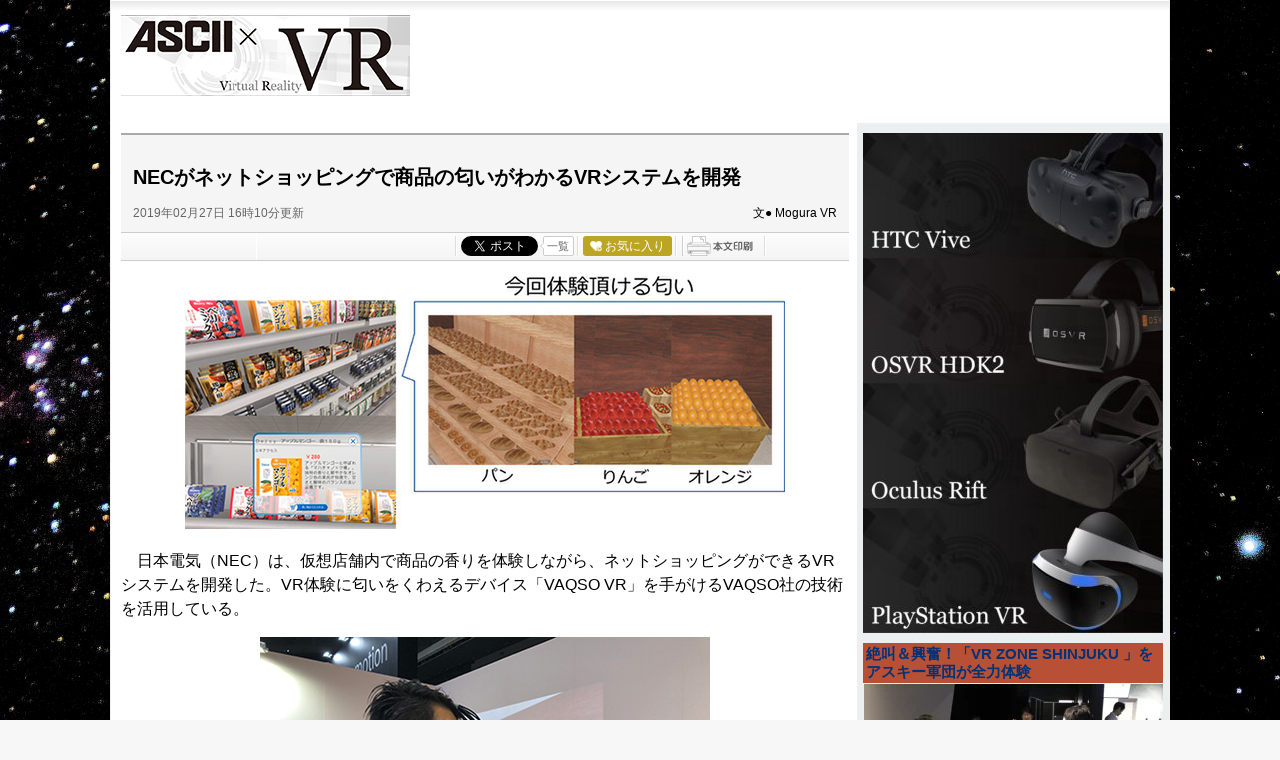

--- FILE ---
content_type: text/html; charset=UTF-8
request_url: https://aads.ascii.jp/ads/bbc95b50c7cf2167e4368bc88380adce6d43f37a1ff954b12567a1d73a12827c/
body_size: 39
content:
<div class="adsview 02d49cc7fcca6bca0f6ba52b2076a4a77af33256b777f7d6f223f02d2f3dd390" id="adscnt"><a href="http://ascii.jp/vr/"><img src="https://aads.ascii.jp/ad_img/2023/09/323/6c81a725532c92d0.jpg" alt="66008"></a></div>

--- FILE ---
content_type: text/html; charset=UTF-8
request_url: https://aads.ascii.jp/ads/918c77b0c3a0a2804b54fb327e42178d34e41bed2815ed712f30c03a0f78de31/
body_size: 60
content:
<div class="adsview 5a5938281ec6978d3c50cb45dd2428e711c8a62955a74fbd9ce69ccd94d11b82" id="adscnt"><a href="http://ascii.jp/elem/000/001/217/1217415/index.html"><img src="https://aads.ascii.jp/ad_img/2023/09/324/21eb592128d6ac52.jpg" alt="66009"></a></div>

--- FILE ---
content_type: text/html; charset=UTF-8
request_url: https://aads.ascii.jp/ads/9f86c7ce984156a421327d769de196e5375837cf2f262690c13c28e47bac639a/
body_size: 52
content:
<div class="adsview 794aa891200759017c9e27977b987916d69469605a40ef3459810d933b8f9c09" id="adscnt"><a href="http://ascii.jp/elem/000/001/217/1217375/"><img src="https://aads.ascii.jp/ad_img/2023/09/325/067fcc48928f274d.jpg" alt="66010"></a></div>

--- FILE ---
content_type: text/html; charset=UTF-8
request_url: https://aads.ascii.jp/ads/c52c1f4af0aa43fcdb00057d83146ce89e122337203f2adf77a33545e7a2b7da/
body_size: 51
content:
<div class="adsview 284e22d9e8dac003c7db174db516c5407a21dedfac85cda4d3104efd41c0054a" id="adscnt"><a href="http://ascii.jp/elem/000/001/179/1179229/"><img src="https://aads.ascii.jp/ad_img/2023/09/327/b87fbc7b082220ce.jpg" alt="66012"></a></div>

--- FILE ---
content_type: text/html; charset=utf-8
request_url: https://accounts.google.com/o/oauth2/postmessageRelay?parent=https%3A%2F%2Fascii.jp&jsh=m%3B%2F_%2Fscs%2Fabc-static%2F_%2Fjs%2Fk%3Dgapi.lb.en.2kN9-TZiXrM.O%2Fd%3D1%2Frs%3DAHpOoo_B4hu0FeWRuWHfxnZ3V0WubwN7Qw%2Fm%3D__features__
body_size: 161
content:
<!DOCTYPE html><html><head><title></title><meta http-equiv="content-type" content="text/html; charset=utf-8"><meta http-equiv="X-UA-Compatible" content="IE=edge"><meta name="viewport" content="width=device-width, initial-scale=1, minimum-scale=1, maximum-scale=1, user-scalable=0"><script src='https://ssl.gstatic.com/accounts/o/2580342461-postmessagerelay.js' nonce="3FjnSNLpBnMfD11JmgeV3g"></script></head><body><script type="text/javascript" src="https://apis.google.com/js/rpc:shindig_random.js?onload=init" nonce="3FjnSNLpBnMfD11JmgeV3g"></script></body></html>

--- FILE ---
content_type: text/html; charset=utf-8
request_url: https://www.google.com/recaptcha/api2/aframe
body_size: 265
content:
<!DOCTYPE HTML><html><head><meta http-equiv="content-type" content="text/html; charset=UTF-8"></head><body><script nonce="Dhl6QcIa2g31E2ifS5wC6Q">/** Anti-fraud and anti-abuse applications only. See google.com/recaptcha */ try{var clients={'sodar':'https://pagead2.googlesyndication.com/pagead/sodar?'};window.addEventListener("message",function(a){try{if(a.source===window.parent){var b=JSON.parse(a.data);var c=clients[b['id']];if(c){var d=document.createElement('img');d.src=c+b['params']+'&rc='+(localStorage.getItem("rc::a")?sessionStorage.getItem("rc::b"):"");window.document.body.appendChild(d);sessionStorage.setItem("rc::e",parseInt(sessionStorage.getItem("rc::e")||0)+1);localStorage.setItem("rc::h",'1769924610449');}}}catch(b){}});window.parent.postMessage("_grecaptcha_ready", "*");}catch(b){}</script></body></html>

--- FILE ---
content_type: text/css
request_url: https://ascii.jp/css/0910/jpVr.css?2024061101
body_size: 1704
content:
@charset "UTF-8";
/*--------------------------------------------------
　CSS for VR tab
　　http://ascii.jp/
　　File Name:jpVr.css

--------------------------------------------------*/
@import url(/css/0910/jpGeneral.css?2023112201);
/*Font-size --------------------------------------------------------------------------------------
77% = 10px 	85% = 11px 	92% = 12px 	100% = 13px	107% = 14px            	114% = 15px	122% = 16px	129% = 17px
136% = 18px	144% = 19px	152% = 20px	159% = 21px	167% = 22px 174% = 23px	182% = 24px	189% = 25px
-------------------------------------------------------------------------------------------------*/
@media only screen and (max-width: 767px) {
  .only-pc {
    display: none !important; }

  .only-sp {
    display: block !important; }

  .label-sp:before {
    content: attr(data-label); }

  .label-sp img {
    display: none; } }
@media only screen and (min-width: 768px) {
  .only-pc {
    display: block !important; }

  .only-sp {
    display: none !important; }

  .label-pc:before {
    content: attr(data-label); }

  .label-pc img {
    display: none; } }
@media only screen and (max-width: 767px) {
  .label-xs:before {
    content: attr(data-label); }

  .label-xs img {
    display: none; } }
@media only screen and (min-width: 768px) and (max-device-width: 991px) {
  .label-sm:before {
    content: attr(data-label); }

  .label-sm img {
    display: none; } }
@media only screen and (min-width: 992px) and (max-device-width: 1199px) {
  .label-md:before {
    content: attr(data-label); }

  .label-md img {
    display: none; } }
@media only screen and (min-width: 1200px) {
  .label-lg:before {
    content: attr(data-label); }

  .label-lg img {
    display: none; } }
body#vr #jpWrap #mainC a:link {
  text-decoration: none;
  outline: none; }

body#vr #jpWrap #mainC a:visited {
  text-decoration: none; }

body#vr #jpWrap #mainC a:hover {
  text-decoration: underline; }

/* float --*/
body#vr #jpWrap #mainC #topContents:after,
body#vr #jpWrap #mainC ul.reviewList li:after,
body#vr #jpWrap #sideR:after,
body#vr #jpWrap #mainC:after,
body#vr #jpWrap #jptopwrap:after,
.clearfix:after {
  visibility: hidden;
  display: block;
  font-size: 0;
  content: " ";
  clear: both;
  height: 0; }

* html body#vr #jpWrap #mainC #topContents,
* html body#vr #jpWrap #mainC ul.reviewList li,
* html body#vr #jpWrap #sideR,
* html body#vr #jpWrap #mainC,
* html body#vr #jpWrap #jptopwrap,
* html .clearfix {
  zoom: 1; }

/* IE6 */
*:first-child + html body#vr #jpWrap #mainC #topContents,
*:first-child + html body#vr #jpWrap #mainC ul.reviewList li,
*:first-child + html body#vr #jpWrap #sideR,
*:first-child + html body#vr #jpWrap #mainC,
*:first-child + html body#vr #jpWrap #jptopwrap,
*:first-child + html .clearfix {
  zoom: 1; }

/* IE7 */
/* layout --*/
body#vr #jpWrap #jptopwrap {
  width: 1058px;
  padding: 0 0 10px 0; }

body#vr #jpWrap #mainC {
  width: 728px;
  padding: 0 0 0 10px;
  float: left; }

body#vr #jpWrap ul,
#jpWrap li {
  margin: 0; }

body#vr #jpWrap ul,
#jpWrap li a {
  zoom: 1; }

body#vr #jpWrap #mainC a img,
#jpWrap #mainC a:hover img {
  border: 0; }

body#vr #jpWrap #mainC td {
  background-color: transparent; }

/* main --*/
body#vr {
  background: #f7f7f7 url(/img/ad/vr/bg_vrtab.jpg) center top !important; }
  body#vr #jpWrap {
    margin-left: auto;
    margin-right: auto;
    border-top: none; }
  body#vr #logoArea {
    padding-bottom: 23px;
    margin-bottom: 0 !important; }
    body#vr #logoArea #jplogo {
      width: 310px;
      height: 100px;
      position: relative; }
      body#vr #logoArea #jplogo div#logo_vr {
        position: absolute;
        top: 15px;
        left: 10px;
        margin: 0;
        padding: 0;
        background: transparent url(/img/ad/vr/logo_vr.png) no-repeat left top;
        width: 113px;
        height: 81px; }
        body#vr #logoArea #jplogo div#logo_vr a {
          padding: 81px 0 0;
          display: block;
          width: 113px;
          height: 0;
          overflow: hidden; }
      body#vr #logoArea #jplogo h2 {
        position: absolute;
        top: 15px;
        left: 123px;
        margin: 0;
        padding: 0;
        background: transparent url(/img/ad/vr/logo_vr.png) no-repeat -114px top;
        width: 177px;
        height: 81px; }
        body#vr #logoArea #jplogo h2 a {
          padding: 81px 0 0;
          display: block;
          width: 177px;
          height: 0;
          overflow: hidden; }
    body#vr #logoArea .adsize728 a:hover img {
      opacity: 0.8;
      filter: alpha(opacity=0.8);
      -ms-filter: "alpha( opacity=$alpha )"; }
  body#vr #container {
    padding-top: 5; }
  body#vr #mainC .hero {
    margin-bottom: 30px; }
    body#vr #mainC .hero a:hover img {
      opacity: 0.8;
      filter: alpha(opacity=0.8);
      -ms-filter: "alpha( opacity=$alpha )"; }
    body#vr #mainC .hero img {
      display: block; }
  body#vr #mainC .sec_title {
    padding: 8px 15px 6px;
	border: 0;
    line-height: 1.2;
	font-size: 116%;
    font-weight: bold;
	background: transparent url(/img/ad/vr/bg_sec_title.gif) no-repeat; }
  body#vr #mainC .media {
    *zoom: 1;
    border-bottom: 1px dotted #E5E5E5;
    padding-top: 25px;
    padding-bottom: 25px; }
    body#vr #mainC .media:before, body#vr #mainC .media:after {
      display: table;
      content: "";
      line-height: 0; }
    body#vr #mainC .media:after {
      clear: both; }
    body#vr #mainC .media:last-child {
      border-bottom: 1px dotted #E5E5E5; }
    body#vr #mainC .media .media_texts {
      float: right;
      width: 610px; }
      body#vr #mainC .media .media_texts .media_hsup {
        font-size: 92%;
        font-weight: bold;
        margin-bottom: 3px; }
      body#vr #mainC .media .media_texts .media_title {
        margin-bottom: 6px; }
        body#vr #mainC .media .media_texts .media_title a {
          font-size: 136%;
          font-weight: bold;
          color: #000; }
      body#vr #mainC .media .media_texts .media_desc {
        margin-bottom: 3px; }
        body#vr #mainC .media .media_texts .media_desc p {
          font-size: 92%;
          color: #666; }
      body#vr #mainC .media .media_texts .media_time {
        font-size: 77%;
        color: #999;
        text-align: right; }
      body#vr #mainC .media .media_texts .media_btn {
        margin-top: 10px;
        margin-bottom: 0;
        line-height: 1; }
        body#vr #mainC .media .media_texts .media_btn a img {
          display: block; }
        body#vr #mainC .media .media_texts .media_btn a:hover img {
          opacity: 0.8;
          filter: alpha(opacity=0.8);
          -ms-filter: "alpha( opacity=$alpha )"; }
    body#vr #mainC .media .media_image {
      float: left;
      width: 100px; }
      body#vr #mainC .media .media_image .media_pic a img {
        display: block; }
      body#vr #mainC .media .media_image .media_pic a:hover img {
        opacity: 0.8;
        filter: alpha(opacity=0.8);
        -ms-filter: "alpha( opacity=$alpha )"; }
  body#vr #mainC .media--pickup:nth-child(even) .media_texts {
    float: left; }
  body#vr #mainC .media--pickup:nth-child(even) .media_image {
    float: right; }
  body#vr #mainC .media--pickup .media_texts {
    float: right;
    width: 465px; }
    body#vr #mainC .media--pickup .media_texts .media_desc p {
      font-size: 107%; }
  body#vr #mainC .media--pickup .media_image {
    float: left;
    width: 240px; }
  body#vr #sideR {
    padding-top: 10px; }
    body#vr #sideR .sBox {
      width: 300px;
      margin-left: 6px;
      margin-bottom: 10px; }
      body#vr #sideR .sBox.banner a:hover img {
        opacity: 0.8;
        filter: alpha(opacity=0.8);
        -ms-filter: "alpha( opacity=$alpha )"; }
      body#vr #sideR .sBox.banner a img {
        display: block; }

body#vr #sideR .banner.intro {
	background: #fff;
}
body#vr #sideR .intro ul {
	padding: 3px 10px 5px;
	border: 1px solid #888;
	border-top:0;
}
body#vr #sideR .intro li {
	margin: 8px 0 0;
	padding: 0 0 7px;
	border-bottom: 1px dotted #b8b8b8;
}
body#vr #sideR .intro li:last-child {
	padding-bottom: 0;
	border-bottom: 0;
}
body#vr #sideR .intro li h4 {
	font-size: 108%;
}
body#vr #sideR .intro .fl a {
	margin: 0 7px 0 0;
	border: 1px solid #B3AFAB;
	display: block;
}
body#vr #sideR .intro .fr a {
	margin: 0 0 0 7px;
	border: 1px solid #B3AFAB;
	display: block;
}
body#vr #sideR .intro .fl a:hover {
	border: 1px solid #0099ff;
}
body#vr #sideR .intro .fl img {
	margin: 1px;
  height: auto;
}
body#vr #sideR .intro li h4 {
	margin-left: 70px;
}
